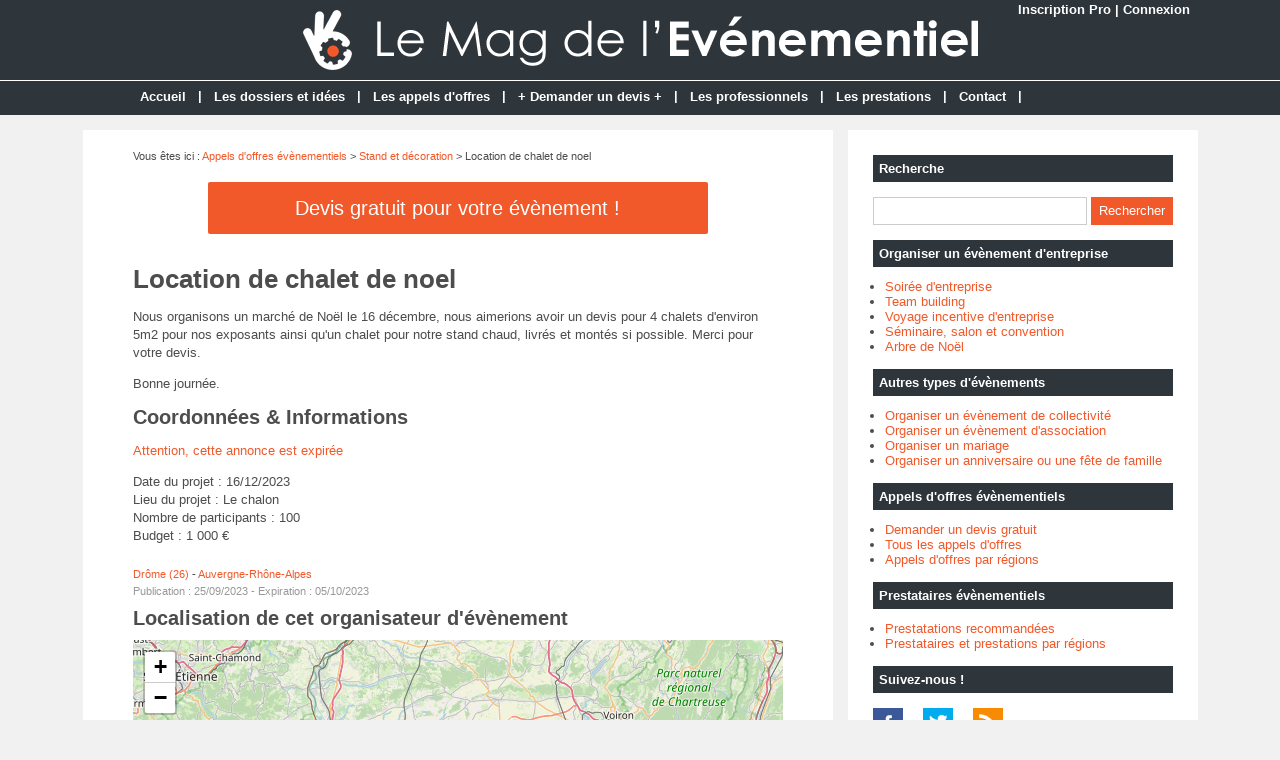

--- FILE ---
content_type: text/html; charset=utf-8
request_url: https://www.lemagdelevenementiel.com/annonce-6109-location-chalet-noel.html
body_size: 4421
content:
<!doctype html>
<html>
<head>
<title>Location de chalet de noel  - 26350 Le chalon - Drôme (26)</title>
<meta name="description" content="Nous organisons un marché de Noël le 16 décembre, nous aimerions avoir un devis pour 4 chalets d'environ 5m2 pour nos exposants ainsi qu'un chalet pour notre stand chaud, livrés et montés si..." />
<meta property="og:locale" content="fr_fr" />
<meta property="og:title" content="Location de chalet de noel " />
<meta property="og:description" content="Nous organisons un marché de Noël le 16 décembre,  nous aimerions avoir un devis..." />
<meta property="og:url" content="https://www.lemagdelevenementiel.com/annonce-6109-location-chalet-noel.html" />
<meta property="og:site_name" content="Le Mag de l'Evénementiel" />
<meta property="og:type" content="website" />
<meta property="og:image" content="https://www.lemagdelevenementiel.com/images/site/meta-facebook.jpg" />
<meta name="twitter:card" content="summary" />
<meta name="twitter:site" content="@Evenementiel_fr" />
<meta name="twitter:creator" content="@Evenementiel_fr" />
<meta name="twitter:title" content="Location de chalet de noel " />
<meta name="twitter:description" content="Nous organisons un marché de Noël le 16 décembre,  nous aimerions avoir un devis..." />
<meta name="twitter:url" content="https://www.lemagdelevenementiel.com/annonce-6109-location-chalet-noel.html" />
<meta name="twitter:image" content="https://www.lemagdelevenementiel.com/images/site/meta-twitter.jpg" />
<link rel="canonical" href="https://www.lemagdelevenementiel.com/annonce-6109-location-chalet-noel.html" />
<meta name="google-site-verification" content="DdHC3DyQmLE_Mc36KhiAzCgNMmu0DE4kWqB3sR6zDvM" />
<meta name="viewport" content="width=device-width, initial-scale=1, maximum-scale=1" />
<link rel="shortcut icon" href="/favicon.ico" />
<link rel="stylesheet" type="text/css" media="screen" href="https://www.lemagdelevenementiel.com/css/style.css" />
<script type="text/javascript" src="https://code.jquery.com/jquery-latest.min.js"></script>
<script type="text/javascript" src="https://www.lemagdelevenementiel.com/js/fonctions.js"></script>
<link rel="stylesheet" type="text/css" href="https://www.lemagdelevenementiel.com/css/jquery.fancybox.css" media="screen" />
<link rel="stylesheet" type="text/css" media="screen" href="https://www.lemagdelevenementiel.com/js/leaflet/leaflet.css" />
<script type="text/javascript" src="https://www.lemagdelevenementiel.com/js/leaflet/leaflet.js"></script>
<meta name="robots" content="max-snippet:-1">
<meta name="robots" content="max-image-preview:large">
<meta name="robots" content="max-video-preview:-1">
</head>
<body>
<div id="fb-root"></div>
<script type="text/javascript">
(function(d, s, id) {
	var js, fjs = d.getElementsByTagName(s)[0];
	if (d.getElementById(id)) return;
	js = d.createElement(s); js.id = id;
	js.src = "//connect.facebook.net/fr_FR/sdk.js#xfbml=1&version=v2.5";
	fjs.parentNode.insertBefore(js, fjs);
}(document, 'script', 'facebook-jssdk'));
</script>
<div id="content">
	<div id="connexion"><a href="https://www.lemagdelevenementiel.com/inscription.html">Inscription Pro</a> | <a href="https://www.lemagdelevenementiel.com/connexion.html">Connexion</a></div>
<div id="header">
	<div id="logo"><a href="https://www.lemagdelevenementiel.com/"><img src="https://www.lemagdelevenementiel.com/images/site/logo.png" alt="Le Mag de l'Evénementiel" width="675" height="60" /></a></div>
<div>&nbsp;</div></div>
<nav>
<ul>
<li><a href="https://www.lemagdelevenementiel.com/">Accueil</a>
	</li>
	<li class="trait">|</li>
<li><a href="https://www.lemagdelevenementiel.com/liste-dossiers.html">Les dossiers et idées</a>
	</li>
	<li class="trait">|</li>
<li><a href="https://www.lemagdelevenementiel.com/liste-annonces.html">Les appels d'offres</a>
	</li>
	<li class="trait">|</li>
<li><a href="https://www.lemagdelevenementiel.com/ajouter-annonce.html">+ Demander un devis +</a>
	</li>
	<li class="trait">|</li>
<li><a href="https://www.lemagdelevenementiel.com/liste-prestataires.html">Les professionnels</a>
	</li>
	<li class="trait">|</li>
<li><a href="https://www.lemagdelevenementiel.com/liste-prestations.html">Les prestations</a>
	</li>
	<li class="trait">|</li>
<li><a href="https://www.lemagdelevenementiel.com/contact.html">Contact</a>
	</li>
	<li class="trait">|</li>
</ul>
</nav>
	<div id="contenu">
		<div id="left">
		<div class="ariane">Vous &ecirc;tes ici : <a href="https://www.lemagdelevenementiel.com/liste-annonces.html">Appels d'offres &eacute;v&egrave;nementiels</a> &gt; <a href="https://www.lemagdelevenementiel.com/annonces-cat-12-devis-stand-decoration.html">Stand et décoration</a> &gt; Location de chalet de noel </div>
<div class="devis"><button type="button" class="bouton3" onclick="window.location.href='https://www.lemagdelevenementiel.com/ajouter-annonce.html'">Devis gratuit pour votre &eacute;v&egrave;nement !</button></div>
<div class="g-box">
	<h1>Location de chalet de noel </h1>
	<div class="box-texte">
		<div class="boite">
<p>Nous organisons un marché de Noël le 16 décembre, nous aimerions avoir un devis pour 4 chalets d'environ 5m2 pour nos exposants ainsi qu'un chalet pour notre stand chaud, livrés et montés si possible. Merci pour votre devis. </p>
<p>Bonne journée. </p>		<h2>Coordonn&eacute;es & Informations</h2>
<p><span style="color: #f1592a">Attention, cette annonce est expir&eacute;e</span></p><p>
Date du projet : 16/12/2023<br />
Lieu du projet : Le chalon<br />
Nombre de participants : 100<br />
Budget : 1 000 &euro;
</p>
<div class="boite-region"><a href="https://www.lemagdelevenementiel.com/annonces-drome/devis-stand-decoration.html">Drôme (26)</a> - 
<a href="https://www.lemagdelevenementiel.com/annonces-auvergne-rhone-alpes/devis-stand-decoration.html">Auvergne-Rhône-Alpes</a>
</div>
<div class="boite-expi">Publication : 25/09/2023 - Expiration : 05/10/2023</div>
		</div>
	</div>
<h2>Localisation de cet organisateur d'&eacute;v&egrave;nement</h2>
<div id="maCarte" style="width: 100%; height: 319px; margin-bottom: 16px"></div>
<script>
var maCarte = L.map('maCarte').setView([45.2, 5.15], 9);
L.tileLayer('https://{s}.tile.openstreetmap.org/{z}/{x}/{y}.png', {
	maxZoom: 19,
	attribution: ' <a href="http://www.openstreetmap.org/copyright">OpenStreetMap</a>'
}).addTo(maCarte);
L.marker([45.2, 5.15]).addTo(maCarte)
</script>
</div>
<div class="g-box">
<h2>Autres demandes de tarifs - Stand et décoration</h2>
<div class="annonce2">
		<div class="annonce-titre"><a href="https://www.lemagdelevenementiel.com/annonce-6975-chalet.html">Chalet</a></div>
		<div class="annonce-texte">Pourriez-vous me faire un devis de location de chalet pour un marche de Noël pour une cinquantaine d'exposants sil vous plaît ?Merci, cordialement </div>
		<div class="annonce-date">
44560 PAIMBOEUF - 
Budget : Non communiqu&eacute; - 
Publi&eacute; le 09/01/2026
		</div>
</div>
<div class="annonce">
		<div class="annonce-titre"><a href="https://www.lemagdelevenementiel.com/annonce-6888-marche-de-noel.html">30 chalets bois pour un marché de Noël </a></div>
		<div class="annonce-texte">Nous faisons un marché de Noël le 13 décembre 2025 a Machezal (42114) ce sera un marché en extérieur nous avons besoin d’un devis pour des chalets de Noël pour cet événement nous voulons un...</div>
		<div class="annonce-date">
42114 MACHEZAL  - 
Budget : Non communiqu&eacute; - 
Publi&eacute; le 22/09/2025
		</div>
</div>
<div class="annonce2">
		<div class="annonce-titre"><a href="https://www.lemagdelevenementiel.com/annonce-6880-location-de-chalets-bois.html">Location de chalets bois</a></div>
		<div class="annonce-texte">Pourriez vous me donner le tarif pour  louer des chalets en bois de Noel pour le 13/12 merci</div>
		<div class="annonce-date">
1350 EGUILLES - 
Budget : Non communiqu&eacute; - 
Publi&eacute; le 14/09/2025
		</div>
</div>
<div class="annonce">
		<div class="annonce-titre"><a href="https://www.lemagdelevenementiel.com/annonce-6790-location-chalet-bois.html">Location chalet bois</a></div>
		<div class="annonce-texte">Nous  aimerions savoir combien nous coutereait la location de chalets pour notre petit marché de noelMerci</div>
		<div class="annonce-date">
31440 EUP - 
Budget : Non communiqu&eacute; - 
Publi&eacute; le 11/05/2025
		</div>
</div>
<div class="annonce2">
		<div class="annonce-titre"><a href="https://www.lemagdelevenementiel.com/annonce-6778-chalets-pour-marche-de-noel.html">Chalets pour marché de Noël</a></div>
		<div class="annonce-texte">Pour notre marché de Noël des 15 et 16 novembre 2025, nous recherchons une dizaines de chalets à louer -fermant à clé-superficie 3 m * 2 m-livraison à Fessenheim 68740</div>
		<div class="annonce-date">
68740 FESSENHEIM - 
Budget : Non communiqu&eacute; - 
Publi&eacute; le 01/05/2025
		</div>
</div>
<div class="annonce">
		<div class="annonce-titre"><a href="https://www.lemagdelevenementiel.com/annonce-6674-location-10-chalets-noel.html">Location 10 chalets Noël</a></div>
		<div class="annonce-texte">Serait-il possible d'avoir un devis pour 10 chalets de noel  livraison en Belgique a athus 6791  pour hiver 2026Du 18 au 28 décembreSecteur Athus 6791 BelgiqueMerci d'avance</div>
		<div class="annonce-date">
6791 ATHUS (Belgique) - 
Budget : Non communiqu&eacute; - 
Publi&eacute; le 03/02/2025
		</div>
</div>
<div class="annonce2">
		<div class="annonce-titre"><a href="https://www.lemagdelevenementiel.com/annonce-6610-location-chalet.html">Location chalet</a></div>
		<div class="annonce-texte">Je souhaiterai louer un chalet à l’occasion du marche de noël de cambrai , j’ai l’emplacement mais pas de chalet , merci de votre retour</div>
		<div class="annonce-date">
59400 CAMBRAI - 
Budget : Non communiqu&eacute; - 
Publi&eacute; le 18/11/2024
		</div>
</div>
<div class="annonce">
		<div class="annonce-titre"><a href="https://www.lemagdelevenementiel.com/annonce-6588-location-chalets-bois.html">Location chalets bois</a></div>
		<div class="annonce-texte">Nous souhaiterions louer 3 chalets en bois de 4x2m + 1 chalet 6x2m pour le 19/12/24.Pouvez-vous m'adresser un devis à l'adresse ci-dessous.Merci d'avance, </div>
		<div class="annonce-date">
30170 SAINT-HIPPOLYTE-DU-FORT - 
Budget : 1 500 &euro; - 
Publi&eacute; le 06/11/2024
		</div>
</div>
<div class="annonce2">
		<div class="annonce-titre"><a href="https://www.lemagdelevenementiel.com/annonce-6574-gateau-surprise-geant.html">Gâteau surprise géant</a></div>
		<div class="annonce-texte">A la recherche d'un gâteau géant surprise pour le 12 mars 2025 sur LyonMerci</div>
		<div class="annonce-date">
69690 BIBOST - 
Budget : Non communiqu&eacute; - 
Publi&eacute; le 28/10/2024
		</div>
</div>
<div class="annonce">
		<div class="annonce-titre"><a href="https://www.lemagdelevenementiel.com/annonce-6572-location-de-chalets-de-noel.html">Location de chalets de Noel</a></div>
		<div class="annonce-texte">Je cherche a louer 40 chalets pour un marché de Noel a Maubeuge les 13 14 15 décembre. Mon loueur de chalets vient de me planter...Merci pour votre aide</div>
		<div class="annonce-date">
59600 MAUBEUGE - 
Budget : Non communiqu&eacute; - 
Publi&eacute; le 25/10/2024
		</div>
</div>
</div>
		</div>
		<div id="right">
<div class="box">
		<div class="titre-col">Recherche</div>
		<div class="recherche">
			<form action="https://www.lemagdelevenementiel.com/index.php" method="get">
			<input type="hidden" name="page" value="rech" />
			<input class="rec" type="text" name="terme" id="terme" value="" />
			<input type="submit" class="bouton" name="rechercher" value="Rechercher" />
			</form>
		</div>
</div>
<div class="box">
		<div class="titre-col">Organiser un évènement d'entreprise</div>
		<ul class="cat-col">
		<li><a href="https://www.lemagdelevenementiel.com/dossiers-cat2-3-soiree-entreprise.html">Soirée d'entreprise</a></li>
		<li><a href="https://www.lemagdelevenementiel.com/dossiers-cat2-1-team-building.html">Team building</a></li>
		<li><a href="https://www.lemagdelevenementiel.com/dossiers-cat2-4-voyage.html">Voyage incentive d'entreprise</a></li>
		<li><a href="https://www.lemagdelevenementiel.com/dossiers-cat2-2-seminaire-convention.html">Séminaire, salon et convention</a></li>
		<li><a href="https://www.lemagdelevenementiel.com/dossiers-cat-6-organiser-arbre-noel.html">Arbre de Noël</a></li>
		</ul>
</div>
<div class="box">
		<div class="titre-col">Autres types d'évènements</div>
		<ul class="cat-col">
		<li><a href="https://www.lemagdelevenementiel.com/dossiers-cat-3-evenement-collectivite.html">Organiser un évènement de collectivité</a></li>
		<li><a href="https://www.lemagdelevenementiel.com/dossiers-cat-4-evenement-association.html">Organiser un évènement d'association</a></li>
		<li><a href="https://www.lemagdelevenementiel.com/dossiers-cat-5-organiser-mariage.html">Organiser un mariage</a></li>
		<li><a href="https://www.lemagdelevenementiel.com/dossiers-cat-1-anniversaire-fete-famille.html">Organiser un anniversaire ou une fête de famille</a></li>
		</ul>
</div>
<div class="box">
		<div class="titre-col">Appels d'offres évènementiels</div>
		<ul class="cat-col">
		<li><a href="https://www.lemagdelevenementiel.com/ajouter-annonce.html">Demander un devis gratuit</a></li>
		<li><a href="https://www.lemagdelevenementiel.com/liste-annonces.html">Tous les appels d'offres</a></li>
		<li><a href="https://www.lemagdelevenementiel.com/annonces-regions.html">Appels d'offres par régions</a></li>
		</ul>
</div>
<div class="box">
		<div class="titre-col">Prestataires évènementiels</div>
		<ul class="cat-col">
		<li><a href="https://www.lemagdelevenementiel.com/prestations-recommandees.html">Prestatations recommandées</a></li>
		<li><a href="https://www.lemagdelevenementiel.com/prestations-regions.html">Prestataires et prestations par régions</a></li>
		</ul>
</div>
<div class="box">
		<div class="titre-col">Suivez-nous !</div>
		<div id="social-col">
<a class="soc" href="https://www.facebook.com/lemagdelevenementiel" target="_blank"><img src="https://www.lemagdelevenementiel.com/images/site/picto-facebook.png" alt="Facebook" /></a>
<a class="soc" href="https://twitter.com/Evenementiel_fr" target="_blank"><img src="https://www.lemagdelevenementiel.com/images/site/picto-twitter.png" alt="Twitter" /></a>
		<a class="soc" href="https://www.lemagdelevenementiel.com/rss/flux-general.xml" target="_blank"><img src="https://www.lemagdelevenementiel.com/images/site/picto-rss.png" alt="Flux RSS" /></a>
		</div>
</div>
</div>
	</div>
</div>
<div id="footer">
	<div id="zone-footer">
	&copy; 2009-2026 - Le Mag de l'Evénementiel &eacute;dit&eacute; par My Beautiful Company - <a href="https://www.lemagdelevenementiel.com/mentions-legales.html">Mentions légales</a> - <a href="https://www.lemagdelevenementiel.com/conditions-generales-vente.html">Conditions générales de vente</a> - <a href="https://www.lemagdelevenementiel.com/plan.html">Plan</a>	</div>
</div>
<script type="text/javascript" src="https://www.lemagdelevenementiel.com/js/fancybox/jquery.mousewheel.js"></script>
<script type="text/javascript" src="https://www.lemagdelevenementiel.com/js/fancybox/jquery.fancybox.js"></script>
<script type="text/javascript">
$(document).ready(function() {
	$('.fancybox').fancybox();
});
</script>
<script type="text/javascript" src="https://www.lemagdelevenementiel.com/js/forms.js"></script>
<script type="text/javascript">
$(document).ready(function() {
	$("#accordion").accordion();
});
</script>
<script type="text/javascript" src="https://www.lemagdelevenementiel.com/js/jquery.lazyload.js"></script>
<script type="text/javascript">
$(function() {
	$("img.lazy").lazyload({
		 effect : "fadeIn"
	});
});
</script>
<script type="text/javascript" src="https://www.lemagdelevenementiel.com/js/jquery.sticky.js"></script>
<script type="text/javascript">
  $(document).ready(function(){
    $("#sticker").sticky({topSpacing:0});
});
</script>
<!-- Matomo O2 -->
<script>
  var _paq = window._paq = window._paq || [];
  /* tracker methods like "setCustomDimension" should be called before "trackPageView" */
  _paq.push(['trackPageView']);
  _paq.push(['enableLinkTracking']);
  (function() {
    var u="https://www.mbc-stats.eu/";
    _paq.push(['setTrackerUrl', u+'matomo.php']);
    _paq.push(['setSiteId', '5']);
    var d=document, g=d.createElement('script'), s=d.getElementsByTagName('script')[0];
    g.async=true; g.src=u+'matomo.js'; s.parentNode.insertBefore(g,s);
  })();
</script>
<!-- End Matomo Code -->

<script type="text/javascript" src="https://www.lemagdelevenementiel.com/js/jquery.responsinav.js"></script>
<script>
$(function(){
	$(window).responsinav({ breakpoint: 999 });
});
</script>
</body>
</html>
